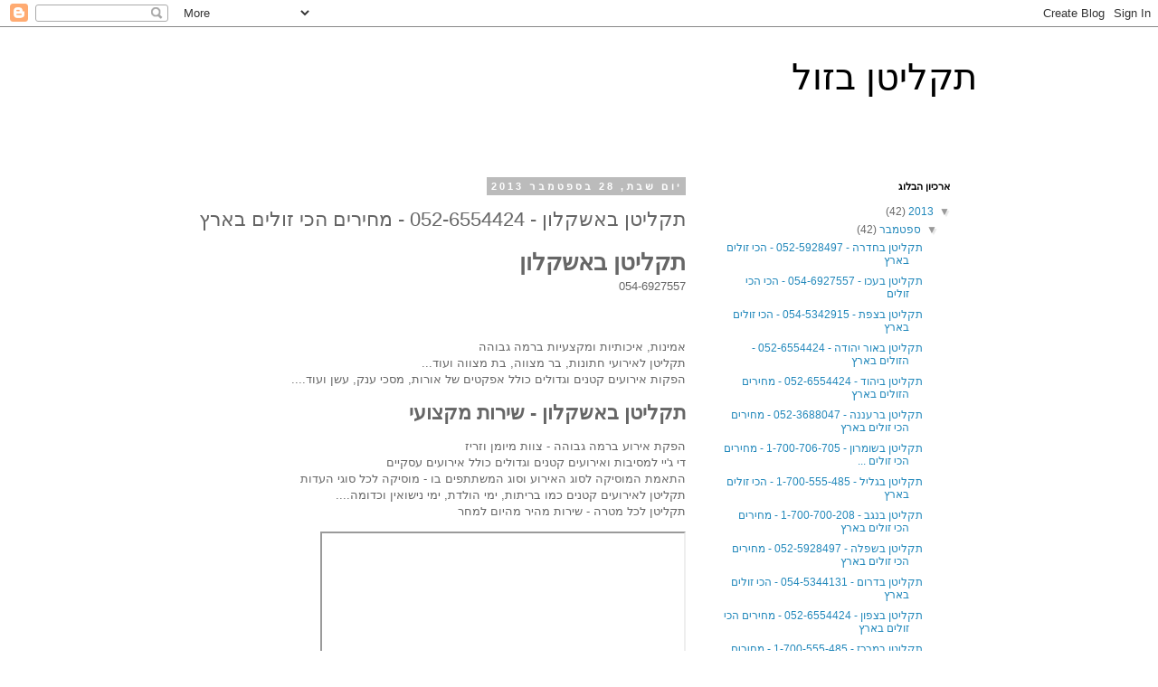

--- FILE ---
content_type: text/html; charset=UTF-8
request_url: https://taklitannim.blogspot.com/2013/09/052-6554424.html
body_size: 12349
content:
<!DOCTYPE html>
<html class='v2' dir='rtl' lang='he'>
<head>
<link href='https://www.blogger.com/static/v1/widgets/2370241452-css_bundle_v2_rtl.css' rel='stylesheet' type='text/css'/>
<meta content='width=1100' name='viewport'/>
<meta content='text/html; charset=UTF-8' http-equiv='Content-Type'/>
<meta content='blogger' name='generator'/>
<link href='https://taklitannim.blogspot.com/favicon.ico' rel='icon' type='image/x-icon'/>
<link href='http://taklitannim.blogspot.com/2013/09/052-6554424.html' rel='canonical'/>
<link rel="alternate" type="application/atom+xml" title="תקליטן בזול - Atom" href="https://taklitannim.blogspot.com/feeds/posts/default" />
<link rel="alternate" type="application/rss+xml" title="תקליטן בזול - RSS" href="https://taklitannim.blogspot.com/feeds/posts/default?alt=rss" />
<link rel="service.post" type="application/atom+xml" title="תקליטן בזול - Atom" href="https://www.blogger.com/feeds/5117015297994424814/posts/default" />

<link rel="alternate" type="application/atom+xml" title="תקליטן בזול - Atom" href="https://taklitannim.blogspot.com/feeds/1630837460020848237/comments/default" />
<!--Can't find substitution for tag [blog.ieCssRetrofitLinks]-->
<link href='https://i.ytimg.com/vi/3QpGqAIUcpY/hqdefault.jpg' rel='image_src'/>
<meta content='http://taklitannim.blogspot.com/2013/09/052-6554424.html' property='og:url'/>
<meta content='תקליטן באשקלון - 052-6554424 - מחירים הכי זולים בארץ' property='og:title'/>
<meta content='                                            תקליטן באשקלון                                                                                  ...' property='og:description'/>
<meta content='https://lh3.googleusercontent.com/blogger_img_proxy/AEn0k_sooNwvomQQdeRZRh7WeCPAJiAEEHFk8LdErxD0qmevG1epklxVZHtEz_kkE0wPSQLVCIymsIUmHqqPu0LAOZnFL3CiVVb1_pZ9pPJuHWG7eTcIvw=w1200-h630-n-k-no-nu' property='og:image'/>
<title>תקליטן בזול: תקליטן באשקלון - 052-6554424 - מחירים הכי זולים בארץ</title>
<style id='page-skin-1' type='text/css'><!--
/*
-----------------------------------------------
Blogger Template Style
Name:     Simple
Designer: Blogger
URL:      www.blogger.com
----------------------------------------------- */
/* Content
----------------------------------------------- */
body {
font: normal normal 12px 'Trebuchet MS', Trebuchet, Verdana, sans-serif;
color: #666666;
background: #ffffff none repeat scroll top left;
padding: 0 0 0 0;
}
html body .region-inner {
min-width: 0;
max-width: 100%;
width: auto;
}
h2 {
font-size: 22px;
}
a:link {
text-decoration:none;
color: #2288bb;
}
a:visited {
text-decoration:none;
color: #888888;
}
a:hover {
text-decoration:underline;
color: #33aaff;
}
.body-fauxcolumn-outer .fauxcolumn-inner {
background: transparent none repeat scroll top left;
_background-image: none;
}
.body-fauxcolumn-outer .cap-top {
position: absolute;
z-index: 1;
height: 400px;
width: 100%;
}
.body-fauxcolumn-outer .cap-top .cap-left {
width: 100%;
background: transparent none repeat-x scroll top left;
_background-image: none;
}
.content-outer {
-moz-box-shadow: 0 0 0 rgba(0, 0, 0, .15);
-webkit-box-shadow: 0 0 0 rgba(0, 0, 0, .15);
-goog-ms-box-shadow: 0 0 0 #333333;
box-shadow: 0 0 0 rgba(0, 0, 0, .15);
margin-bottom: 1px;
}
.content-inner {
padding: 10px 40px;
}
.content-inner {
background-color: #ffffff;
}
/* Header
----------------------------------------------- */
.header-outer {
background: transparent none repeat-x scroll 0 -400px;
_background-image: none;
}
.Header h1 {
font: normal normal 40px 'Trebuchet MS',Trebuchet,Verdana,sans-serif;
color: #000000;
text-shadow: 0 0 0 rgba(0, 0, 0, .2);
}
.Header h1 a {
color: #000000;
}
.Header .description {
font-size: 18px;
color: #000000;
}
.header-inner .Header .titlewrapper {
padding: 22px 0;
}
.header-inner .Header .descriptionwrapper {
padding: 0 0;
}
/* Tabs
----------------------------------------------- */
.tabs-inner .section:first-child {
border-top: 0 solid #dddddd;
}
.tabs-inner .section:first-child ul {
margin-top: -1px;
border-top: 1px solid #dddddd;
border-left: 1px solid #dddddd;
border-right: 1px solid #dddddd;
}
.tabs-inner .widget ul {
background: transparent none repeat-x scroll 0 -800px;
_background-image: none;
border-bottom: 1px solid #dddddd;
margin-top: 0;
margin-left: -30px;
margin-right: -30px;
}
.tabs-inner .widget li a {
display: inline-block;
padding: .6em 1em;
font: normal normal 12px 'Trebuchet MS', Trebuchet, Verdana, sans-serif;
color: #000000;
border-right: 1px solid #ffffff;
border-left: 1px solid #dddddd;
}
.tabs-inner .widget li:first-child a {
border-right: none;
}
.tabs-inner .widget li.selected a, .tabs-inner .widget li a:hover {
color: #000000;
background-color: #eeeeee;
text-decoration: none;
}
/* Columns
----------------------------------------------- */
.main-outer {
border-top: 0 solid transparent;
}
.fauxcolumn-left-outer .fauxcolumn-inner {
border-right: 1px solid transparent;
}
.fauxcolumn-right-outer .fauxcolumn-inner {
border-left: 1px solid transparent;
}
/* Headings
----------------------------------------------- */
div.widget > h2,
div.widget h2.title {
margin: 0 0 1em 0;
font: normal bold 11px 'Trebuchet MS',Trebuchet,Verdana,sans-serif;
color: #000000;
}
/* Widgets
----------------------------------------------- */
.widget .zippy {
color: #999999;
text-shadow: 2px 2px 1px rgba(0, 0, 0, .1);
}
.widget .popular-posts ul {
list-style: none;
}
/* Posts
----------------------------------------------- */
h2.date-header {
font: normal bold 11px Arial, Tahoma, Helvetica, FreeSans, sans-serif;
}
.date-header span {
background-color: #bbbbbb;
color: #ffffff;
padding: 0.4em;
letter-spacing: 3px;
margin: inherit;
}
.main-inner {
padding-top: 35px;
padding-bottom: 65px;
}
.main-inner .column-center-inner {
padding: 0 0;
}
.main-inner .column-center-inner .section {
margin: 0 1em;
}
.post {
margin: 0 0 45px 0;
}
h3.post-title, .comments h4 {
font: normal normal 22px 'Trebuchet MS',Trebuchet,Verdana,sans-serif;
margin: .75em 0 0;
}
.post-body {
font-size: 110%;
line-height: 1.4;
position: relative;
}
.post-body img, .post-body .tr-caption-container, .Profile img, .Image img,
.BlogList .item-thumbnail img {
padding: 2px;
background: #ffffff;
border: 1px solid #eeeeee;
-moz-box-shadow: 1px 1px 5px rgba(0, 0, 0, .1);
-webkit-box-shadow: 1px 1px 5px rgba(0, 0, 0, .1);
box-shadow: 1px 1px 5px rgba(0, 0, 0, .1);
}
.post-body img, .post-body .tr-caption-container {
padding: 5px;
}
.post-body .tr-caption-container {
color: #666666;
}
.post-body .tr-caption-container img {
padding: 0;
background: transparent;
border: none;
-moz-box-shadow: 0 0 0 rgba(0, 0, 0, .1);
-webkit-box-shadow: 0 0 0 rgba(0, 0, 0, .1);
box-shadow: 0 0 0 rgba(0, 0, 0, .1);
}
.post-header {
margin: 0 0 1.5em;
line-height: 1.6;
font-size: 90%;
}
.post-footer {
margin: 20px -2px 0;
padding: 5px 10px;
color: #666666;
background-color: #eeeeee;
border-bottom: 1px solid #eeeeee;
line-height: 1.6;
font-size: 90%;
}
#comments .comment-author {
padding-top: 1.5em;
border-top: 1px solid transparent;
background-position: 0 1.5em;
}
#comments .comment-author:first-child {
padding-top: 0;
border-top: none;
}
.avatar-image-container {
margin: .2em 0 0;
}
#comments .avatar-image-container img {
border: 1px solid #eeeeee;
}
/* Comments
----------------------------------------------- */
.comments .comments-content .icon.blog-author {
background-repeat: no-repeat;
background-image: url([data-uri]);
}
.comments .comments-content .loadmore a {
border-top: 1px solid #999999;
border-bottom: 1px solid #999999;
}
.comments .comment-thread.inline-thread {
background-color: #eeeeee;
}
.comments .continue {
border-top: 2px solid #999999;
}
/* Accents
---------------------------------------------- */
.section-columns td.columns-cell {
border-right: 1px solid transparent;
}
.blog-pager {
background: transparent url(//www.blogblog.com/1kt/simple/paging_dot.png) repeat-x scroll top center;
}
.blog-pager-older-link, .home-link,
.blog-pager-newer-link {
background-color: #ffffff;
padding: 5px;
}
.footer-outer {
border-top: 1px dashed #bbbbbb;
}
/* Mobile
----------------------------------------------- */
body.mobile  {
background-size: auto;
}
.mobile .body-fauxcolumn-outer {
background: transparent none repeat scroll top left;
}
.mobile .body-fauxcolumn-outer .cap-top {
background-size: 100% auto;
}
.mobile .content-outer {
-webkit-box-shadow: 0 0 3px rgba(0, 0, 0, .15);
box-shadow: 0 0 3px rgba(0, 0, 0, .15);
}
.mobile .tabs-inner .widget ul {
margin-left: 0;
margin-right: 0;
}
.mobile .post {
margin: 0;
}
.mobile .main-inner .column-center-inner .section {
margin: 0;
}
.mobile .date-header span {
padding: 0.1em 10px;
margin: 0 -10px;
}
.mobile h3.post-title {
margin: 0;
}
.mobile .blog-pager {
background: transparent none no-repeat scroll top center;
}
.mobile .footer-outer {
border-top: none;
}
.mobile .main-inner, .mobile .footer-inner {
background-color: #ffffff;
}
.mobile-index-contents {
color: #666666;
}
.mobile-link-button {
background-color: #2288bb;
}
.mobile-link-button a:link, .mobile-link-button a:visited {
color: #ffffff;
}
.mobile .tabs-inner .section:first-child {
border-top: none;
}
.mobile .tabs-inner .PageList .widget-content {
background-color: #eeeeee;
color: #000000;
border-top: 1px solid #dddddd;
border-bottom: 1px solid #dddddd;
}
.mobile .tabs-inner .PageList .widget-content .pagelist-arrow {
border-right: 1px solid #dddddd;
}

--></style>
<style id='template-skin-1' type='text/css'><!--
body {
min-width: 960px;
}
.content-outer, .content-fauxcolumn-outer, .region-inner {
min-width: 960px;
max-width: 960px;
_width: 960px;
}
.main-inner .columns {
padding-left: 0px;
padding-right: 310px;
}
.main-inner .fauxcolumn-center-outer {
left: 0px;
right: 310px;
/* IE6 does not respect left and right together */
_width: expression(this.parentNode.offsetWidth -
parseInt("0px") -
parseInt("310px") + 'px');
}
.main-inner .fauxcolumn-left-outer {
width: 0px;
}
.main-inner .fauxcolumn-right-outer {
width: 310px;
}
.main-inner .column-left-outer {
width: 0px;
right: 100%;
margin-left: -0px;
}
.main-inner .column-right-outer {
width: 310px;
margin-right: -310px;
}
#layout {
min-width: 0;
}
#layout .content-outer {
min-width: 0;
width: 800px;
}
#layout .region-inner {
min-width: 0;
width: auto;
}
body#layout div.add_widget {
padding: 8px;
}
body#layout div.add_widget a {
margin-left: 32px;
}
--></style>
<link href='https://www.blogger.com/dyn-css/authorization.css?targetBlogID=5117015297994424814&amp;zx=757f26b6-35e7-4489-92d1-d3f5c0b76517' media='none' onload='if(media!=&#39;all&#39;)media=&#39;all&#39;' rel='stylesheet'/><noscript><link href='https://www.blogger.com/dyn-css/authorization.css?targetBlogID=5117015297994424814&amp;zx=757f26b6-35e7-4489-92d1-d3f5c0b76517' rel='stylesheet'/></noscript>
<meta name='google-adsense-platform-account' content='ca-host-pub-1556223355139109'/>
<meta name='google-adsense-platform-domain' content='blogspot.com'/>

</head>
<body class='loading variant-simplysimple'>
<div class='navbar section' id='navbar' name='סרגל ניווט'><div class='widget Navbar' data-version='1' id='Navbar1'><script type="text/javascript">
    function setAttributeOnload(object, attribute, val) {
      if(window.addEventListener) {
        window.addEventListener('load',
          function(){ object[attribute] = val; }, false);
      } else {
        window.attachEvent('onload', function(){ object[attribute] = val; });
      }
    }
  </script>
<div id="navbar-iframe-container"></div>
<script type="text/javascript" src="https://apis.google.com/js/platform.js"></script>
<script type="text/javascript">
      gapi.load("gapi.iframes:gapi.iframes.style.bubble", function() {
        if (gapi.iframes && gapi.iframes.getContext) {
          gapi.iframes.getContext().openChild({
              url: 'https://www.blogger.com/navbar/5117015297994424814?po\x3d1630837460020848237\x26origin\x3dhttps://taklitannim.blogspot.com',
              where: document.getElementById("navbar-iframe-container"),
              id: "navbar-iframe"
          });
        }
      });
    </script><script type="text/javascript">
(function() {
var script = document.createElement('script');
script.type = 'text/javascript';
script.src = '//pagead2.googlesyndication.com/pagead/js/google_top_exp.js';
var head = document.getElementsByTagName('head')[0];
if (head) {
head.appendChild(script);
}})();
</script>
</div></div>
<div class='body-fauxcolumns'>
<div class='fauxcolumn-outer body-fauxcolumn-outer'>
<div class='cap-top'>
<div class='cap-left'></div>
<div class='cap-right'></div>
</div>
<div class='fauxborder-left'>
<div class='fauxborder-right'></div>
<div class='fauxcolumn-inner'>
</div>
</div>
<div class='cap-bottom'>
<div class='cap-left'></div>
<div class='cap-right'></div>
</div>
</div>
</div>
<div class='content'>
<div class='content-fauxcolumns'>
<div class='fauxcolumn-outer content-fauxcolumn-outer'>
<div class='cap-top'>
<div class='cap-left'></div>
<div class='cap-right'></div>
</div>
<div class='fauxborder-left'>
<div class='fauxborder-right'></div>
<div class='fauxcolumn-inner'>
</div>
</div>
<div class='cap-bottom'>
<div class='cap-left'></div>
<div class='cap-right'></div>
</div>
</div>
</div>
<div class='content-outer'>
<div class='content-cap-top cap-top'>
<div class='cap-left'></div>
<div class='cap-right'></div>
</div>
<div class='fauxborder-left content-fauxborder-left'>
<div class='fauxborder-right content-fauxborder-right'></div>
<div class='content-inner'>
<header>
<div class='header-outer'>
<div class='header-cap-top cap-top'>
<div class='cap-left'></div>
<div class='cap-right'></div>
</div>
<div class='fauxborder-left header-fauxborder-left'>
<div class='fauxborder-right header-fauxborder-right'></div>
<div class='region-inner header-inner'>
<div class='header section' id='header' name='כותרת'><div class='widget Header' data-version='1' id='Header1'>
<div id='header-inner'>
<div class='titlewrapper'>
<h1 class='title'>
<a href='https://taklitannim.blogspot.com/'>
תקליטן בזול
</a>
</h1>
</div>
<div class='descriptionwrapper'>
<p class='description'><span>
</span></p>
</div>
</div>
</div></div>
</div>
</div>
<div class='header-cap-bottom cap-bottom'>
<div class='cap-left'></div>
<div class='cap-right'></div>
</div>
</div>
</header>
<div class='tabs-outer'>
<div class='tabs-cap-top cap-top'>
<div class='cap-left'></div>
<div class='cap-right'></div>
</div>
<div class='fauxborder-left tabs-fauxborder-left'>
<div class='fauxborder-right tabs-fauxborder-right'></div>
<div class='region-inner tabs-inner'>
<div class='tabs no-items section' id='crosscol' name='לרוחב העמודות'></div>
<div class='tabs no-items section' id='crosscol-overflow' name='Cross-Column 2'></div>
</div>
</div>
<div class='tabs-cap-bottom cap-bottom'>
<div class='cap-left'></div>
<div class='cap-right'></div>
</div>
</div>
<div class='main-outer'>
<div class='main-cap-top cap-top'>
<div class='cap-left'></div>
<div class='cap-right'></div>
</div>
<div class='fauxborder-left main-fauxborder-left'>
<div class='fauxborder-right main-fauxborder-right'></div>
<div class='region-inner main-inner'>
<div class='columns fauxcolumns'>
<div class='fauxcolumn-outer fauxcolumn-center-outer'>
<div class='cap-top'>
<div class='cap-left'></div>
<div class='cap-right'></div>
</div>
<div class='fauxborder-left'>
<div class='fauxborder-right'></div>
<div class='fauxcolumn-inner'>
</div>
</div>
<div class='cap-bottom'>
<div class='cap-left'></div>
<div class='cap-right'></div>
</div>
</div>
<div class='fauxcolumn-outer fauxcolumn-left-outer'>
<div class='cap-top'>
<div class='cap-left'></div>
<div class='cap-right'></div>
</div>
<div class='fauxborder-left'>
<div class='fauxborder-right'></div>
<div class='fauxcolumn-inner'>
</div>
</div>
<div class='cap-bottom'>
<div class='cap-left'></div>
<div class='cap-right'></div>
</div>
</div>
<div class='fauxcolumn-outer fauxcolumn-right-outer'>
<div class='cap-top'>
<div class='cap-left'></div>
<div class='cap-right'></div>
</div>
<div class='fauxborder-left'>
<div class='fauxborder-right'></div>
<div class='fauxcolumn-inner'>
</div>
</div>
<div class='cap-bottom'>
<div class='cap-left'></div>
<div class='cap-right'></div>
</div>
</div>
<!-- corrects IE6 width calculation -->
<div class='columns-inner'>
<div class='column-center-outer'>
<div class='column-center-inner'>
<div class='main section' id='main' name='ראשי'><div class='widget Blog' data-version='1' id='Blog1'>
<div class='blog-posts hfeed'>

          <div class="date-outer">
        
<h2 class='date-header'><span>יום שבת, 28 בספטמבר 2013</span></h2>

          <div class="date-posts">
        
<div class='post-outer'>
<div class='post hentry uncustomized-post-template' itemprop='blogPost' itemscope='itemscope' itemtype='http://schema.org/BlogPosting'>
<meta content='https://i.ytimg.com/vi/3QpGqAIUcpY/hqdefault.jpg' itemprop='image_url'/>
<meta content='5117015297994424814' itemprop='blogId'/>
<meta content='1630837460020848237' itemprop='postId'/>
<a name='1630837460020848237'></a>
<h3 class='post-title entry-title' itemprop='name'>
תקליטן באשקלון - 052-6554424 - מחירים הכי זולים בארץ
</h3>
<div class='post-header'>
<div class='post-header-line-1'></div>
</div>
<div class='post-body entry-content' id='post-body-1630837460020848237' itemprop='description articleBody'>






 <!--css include-->
 
 <link rel="stylesheet" href="//dj.zol4u.info/style-test.css" type="text/css">
 <!--end css include-->
 <!--scripts include-->
 <script type="text/javascript" src="//dj.zol4u.info/js/jquery-latest.min.js"></script>
 <script type="text/javascript" src="//dj.zol4u.info/js/general.js"></script>

    </head>

    <div id="wrap">
        <div id="header3">

<h1>
 תקליטן באשקלון
</h1>
        
        
            <div id="boxes">
            </div>
            <div class="clear"></div>
            <div id="road">
                <div id="phone-num">054-6927557</div>
            </div>
        </div>
        <div id="content3">
   <br/>
 <br/>

<p class='ime'>אמינות, איכותיות ומקצעיות ברמה גבוהה <br />תקליטן לאירועי חתונות, בר מצווה, בת מצווה ועוד... <br />הפקות אירועים קטנים וגדולים כולל אפקטים של אורות, מסכי ענק, עשן ועוד.... <br /></p><h2>תקליטן באשקלון - שירות מקצועי</h2><p class='ime' >הפקת אירוע ברמה גבוהה - צוות מיומן וזריז <br />די ג'יי למסיבות ואירועים קטנים וגדולים כולל אירועים עסקיים <br />התאמת המוסיקה לסוג האירוע וסוג המשתתפים בו - מוסיקה לכל סוגי העדות <br />תקליטן לאירועים קטנים כמו בריתות, ימי הולדת, ימי נישואין וכדומה.... <br />תקליטן לכל מטרה - שירות מהיר מהיום למחר <br /></p>

<div style="display:none;">
תקליטן לאירועי חתונות, בר מצווה, בת מצווה ועוד...  תקליטן באשקלוןתקליטן לכל מטרה - שירות מהיר מהיום למחר  תקליטן באשקלון תקליטן באשקלון - הפקות אירועים קטנים וגדולים כולל אפקטים של אורות, מסכי ענק, עשן ועוד.... <br />הפקת אירוע ברמה גבוהה - צוות מיומן וזריז  תקליטן באשקלוןהתאמת המוסיקה לסוג האירוע וסוג המשתתפים בו - מוסיקה לכל סוגי העדות  תקליטן באשקלוןאמינות, איכותיות ומקצעיות ברמה גבוהה  תקליטן באשקלוןדי ג'יי למסיבות ואירועים קטנים וגדולים כולל אירועים עסקיים  תקליטן באשקלוןתקליטן לאירועים קטנים כמו בריתות, ימי הולדת, ימי נישואין וכדומה....  תקליטן באשקלון
</div>   



            
            <div id="video">
                <iframe title=" תקליטן באשקלון" width="400" height="260" src="//www.youtube.com/embed/3QpGqAIUcpY?feature=player_detailpage"></iframe>
            </div> 
            
            
 <div style="DIRECTION: rtl; font-weight:bold; display: none;">
 תקליטן באשקלון 

<u><b><font size="3">תגיות</font></b></u>
<br/>
<br/>
תקליטן  - <br/>תקליטנים  - <br/>תקליטן לחתונה  - <br/>תקליטן לברית - <br/>תקליטן לבת מצווה - <br/>תקליטן לבר מצווה - <br/>די ג'יי - <br/>מתקלט לאירוע - <br/>תקליטן בר מצווה - <br/>די ג יי - <br/>תקליטנים לבת מצווה - <br/>תקליטן לאירועים - <br/>תקליטנים לבר מצווה - <br/>די ג י - <br/>תקליטן דתי - <br/>תקליטן לאירוע - <br/>תקליטן ליום הולדת - <br/>דיג יי - <br/>די גיי - <br/>תקליטן חתונה - <br/>תקליטן לחתונות - <br/>תקליטן למסיבה - <br/>בר מצווה - <br/>תקליטן לחינה - <br/>תקליטנים לאירועים - <br/>תקליטן למסיבות - <br/>די ג יי לבת מצווה - <br/>תקליטנים לחתונה - <br/>תקליטנים לחתונות - <br/>תקליטן חרדי - <br/>דיג י - <br/>די ג יי לחתונה - <br/>תקליטנים לימי הולדת - <br/>תקליטן לימי הולדת - <br/>תקליטן חתונות - <br/>די גי - <br/>תקליטן דתי לבר מצווה - <br/>תקליטנים דתיים - <br/>תקליטנים מומלצים - <br/>דיגי - <br/>דיג יי לחתונה - <br/>דיגיי - <br/>dj לחתונה - <br/>תקליטן אירועים - <br/>די גי לחתונה - <br/>דיי ג יי - <br/>dj - <br/>מחיר תקליטן - <br/>תקליטן לארועים - <br/>די ג יי למסיבות - <br/>די גיי לחתונה - <br/>שירותי מוסיקה - <br/>תקליטנים לאירוע - <br/>תקליטן לבר מצוה - <br/>מוזיקה לחתונות - <br/>דיג י לחתונה - <br/>dj לאירועים - <br/>dj לחתונות - <br/>די ג יי לאירועים - <br/>תקליטנים לארועים - <br/>dj לבר מצווה - <br/>מוסיקה לבר מצווה - <br/>אירועים בר מצווה - <br/>די ג יי לחתונות - <br/>דיג י לאירועים - <br/>די ג י לחתונה - <br/>דיג יי לחתונות - <br/>dj למסיבות - <br/>תקליטן לחתונה מחירים - <br/>שרותי מוסיקה - <br/>dj חתונות - <br/>מוזיקה לאירוע - <br/>דיג יים - <br/>תקליטן דתי לחתונה - <br/>מחיר תקליטן לחתונה - <br/>מתקלט לאירועים - <br/>תקליטן מקצועי - <br/>תקליטן בזול - <br/>תקליטן לחתונה בזול - <br/>תקליטן בר מצווה בזול - <br/>תקליטן במחירים זולים - <br/>DJ בזול - <br/>די ג'יי בזול - <br/>די גי בזול - <br/>DJ במחירים זולים - <br/>תקליטן לאירוע גדול - <br/>די גיי מקצועי - <br/>DJ מקצועי - <br/>תקליטן לאירוע קטן - <br/>DJ לברית מילה - <br/>די ג'יי לברית מילה - <br/>תקליטן לברית מילה - <br/>תקליטן למסיבת סיום - <br/>DJ למסיבת סיום - <br/>תקליטן לחנוכה - <br/>DJ לחנוכה - <br/>תקליטן לפורים - <br/></div>

 

                 
 <form  id="formDesign" target="_blank" action="http://sites.rabanim.info/send-other.asp" accept-charset="UNKNOWN" enctype="application/x-www-form-urlencoded" method="get">
 <label>שם מלא: <input type="text" name="name" /></label>
 <label>טלפון: <input type="text" name="tele" /></label>
 <label>עיר: 
 
 
 
 
<select id="Select1"  name="state" class="input" style="font-size:14px; margin-top:25px; font-family:Arial;">
<option value=""  selected="selected" >----בחר אזור---
</option>
<option value='אבן יהודה' >אבן יהודה</option><option value='אופקים' >אופקים</option><option value='אור יהודה' >אור יהודה</option><option value='אור עקיבא' >אור עקיבא</option><option value='אזור' >אזור</option><option value='אילת' >אילת</option><option value='אלעד' >אלעד</option><option value='אלפי מנשה' >אלפי מנשה</option><option value='אלקנה' >אלקנה</option><option value='אפרת' >אפרת</option><option value='אריאל' >אריאל</option><option value='אשדוד' >אשדוד</option><option value='אשקלון' >אשקלון</option><option value='באר יעקב' >באר יעקב</option><option value='באר שבע' >באר שבע</option><option value='בית אל' >בית אל</option><option value='בית דגן' >בית דגן</option><option value='בית שאן' >בית שאן</option><option value='בית שמש' >בית שמש</option><option value='ביתר עילית' >ביתר עילית</option><option value='בני ברק' >בני ברק</option><option value='בנימינה' >בנימינה</option><option value='בת ים' >בת ים</option><option value='גבעת זאב' >גבעת זאב</option><option value='גבעת שמואל' >גבעת שמואל</option><option value='גבעתיים' >גבעתיים</option><option value='גדרה' >גדרה</option><option value='גן יבנה' >גן יבנה</option><option value='גני תקווה' >גני תקווה</option><option value='דימונה' >דימונה</option><option value='הוד השרון' >הוד השרון</option><option value='הרצליה' >הרצליה</option><option value='זכרון יעקב' >זכרון יעקב</option><option value='חדרה' >חדרה</option><option value='חולון' >חולון</option><option value='חיפה' >חיפה</option><option value='חצור הגלילית' >חצור הגלילית</option><option value='טבריה' >טבריה</option><option value='טייבה' >טייבה</option><option value='טירת כרמל' >טירת כרמל</option><option value='יבנאל' >יבנאל</option><option value='יבנה' >יבנה</option><option value='יהוד' >יהוד</option><option value='ירוחם' >ירוחם</option><option value='ירושלים' >ירושלים</option><option value='כוכב יאיר' >כוכב יאיר</option><option value='כנרת' >כנרת</option><option value='כפר יונה' >כפר יונה</option><option value='כפר סבא' >כפר סבא</option><option value='כפר קאסם' >כפר קאסם</option><option value='כפר שמריהו' >כפר שמריהו</option><option value='כרמיאל' >כרמיאל</option><option value='להבים' >להבים</option><option value='לוד' >לוד</option><option value='מבשרת ציון' >מבשרת ציון</option><option value='מגדל העמק' >מגדל העמק</option><option value='מודיעין' >מודיעין</option><option value='מודיעין עילית' >מודיעין עילית</option><option value='מזכרת בתיה' >מזכרת בתיה</option><option value='מטולה' >מטולה</option><option value='מכבים-רעות' >מכבים-רעות</option><option value='מעלה אדומים' >מעלה אדומים</option><option value='מעלה אפרים' >מעלה אפרים</option><option value='מצפה רמון' >מצפה רמון</option><option value='נהריה' >נהריה</option><option value='נס ציונה' >נס ציונה</option><option value='נצרת' >נצרת</option><option value='נתיבות' >נתיבות</option><option value='נתניה' >נתניה</option><option value='סביון' >סביון</option><option value='סחנין' >סחנין</option><option value='עכו' >עכו</option><option value='עמנואל' >עמנואל</option><option value='עפולה' >עפולה</option><option value='ערד' >ערד</option><option value='עתלית' >עתלית</option><option value='פרדס חנה' >פרדס חנה</option><option value='פרדסיה' >פרדסיה</option><option value='פתח תקווה' >פתח תקווה</option><option value='צפת' >צפת</option><option value='קדימה' >קדימה</option><option value='קצרין' >קצרין</option><option value='קריית אונו' >קריית אונו</option><option value='קריית ארבע' >קריית ארבע</option><option value='קריית אתא' >קריית אתא</option><option value='קריית ביאליק' >קריית ביאליק</option><option value='קריית גת' >קריית גת</option><option value='קריית מוצקין' >קריית מוצקין</option><option value='קריית מלאכי' >קריית מלאכי</option><option value='קריית עקרון' >קריית עקרון</option><option value='קריית שמונה' >קריית שמונה</option><option value='קרני שומרון' >קרני שומרון</option><option value='ראש העין' >ראש העין</option><option value='ראש פינה' >ראש פינה</option><option value='ראשון לציון' >ראשון לציון</option><option value='רהט' >רהט</option><option value='רחובות' >רחובות</option><option value='רכסים' >רכסים</option><option value='רמלה' >רמלה</option><option value='רמת גן' >רמת גן</option><option value='רמת השרון' >רמת השרון</option><option value='רעננה' >רעננה</option><option value='שדרות' >שדרות</option><option value='שוהם' >שוהם</option><option value='שפרעם' >שפרעם</option><option value='תל אביב' >תל אביב</option><option value='תל מונד' >תל מונד</option><option value='צפון תל אביב' >צפון תל אביב</option><option value='רמת אביב' >רמת אביב</option><option value='ראש הנקרה' >ראש הנקרה</option><option value='קדומים' >קדומים</option><option value='מרכז' >מרכז</option><option value='צפון' >צפון</option><option value='שומרון' >שומרון</option><option value='שפלה' >שפלה</option><option value='דרום' >דרום</option><option value='נגב' >נגב</option><option value='איזור השרון' >איזור השרון</option><option value='גליל' >גליל</option><option value='רמת הגולן' >רמת הגולן</option><option value='יפו' >יפו</option><option value='בת-ים' >בת-ים</option><option value='ת א' >ת א</option><option value='ר ג' >ר ג</option><option value='תל-אביב' >תל-אביב</option><option value='ראשל צ' >ראשל צ</option><option value='פתח תקוה' >פתח תקוה</option><option value='פ ת' >פ ת</option><option value='קריות' >קריות</option><option value='קייסריה' >קייסריה</option><option value='גוש עציון' >גוש עציון</option><option value='מישור החוף' >מישור החוף</option><option value='איזור המרכז' >איזור המרכז</option><option value='גוש דן' >גוש דן</option><option value='ב ש' >ב ש</option><option value='רמה ש' >רמה ש</option><option value='לילה' >לילה</option><option value='24 שעות' >24 שעות</option><option value='זול' >זול</option><option value='הנחה' >הנחה</option><option value='גליל עליון' >גליל עליון</option><option value='גליל תחתון' >גליל תחתון</option><option value='אצבע הגליל' >אצבע הגליל</option>
</select>

</label>

<input type="submit" value="שלח" />
<input  type="hidden" name="sug" value="37"/>
<input type="hidden" name="resite" value=""/>


   </form>
  </div>
    </div>



<div style='clear: both;'></div>
</div>
<div class='post-footer'>
<div class='post-footer-line post-footer-line-1'>
<span class='post-author vcard'>
פורסם על ידי
<span class='fn' itemprop='author' itemscope='itemscope' itemtype='http://schema.org/Person'>
<meta content='https://www.blogger.com/profile/08527043245733982456' itemprop='url'/>
<a class='g-profile' href='https://www.blogger.com/profile/08527043245733982456' rel='author' title='author profile'>
<span itemprop='name'>avi</span>
</a>
</span>
</span>
<span class='post-timestamp'>
ב-
<meta content='http://taklitannim.blogspot.com/2013/09/052-6554424.html' itemprop='url'/>
<a class='timestamp-link' href='https://taklitannim.blogspot.com/2013/09/052-6554424.html' rel='bookmark' title='permanent link'><abbr class='published' itemprop='datePublished' title='2013-09-28T23:33:00-07:00'>23:33</abbr></a>
</span>
<span class='post-comment-link'>
</span>
<span class='post-icons'>
<span class='item-control blog-admin pid-1509469333'>
<a href='https://www.blogger.com/post-edit.g?blogID=5117015297994424814&postID=1630837460020848237&from=pencil' title='ערוך פרסום'>
<img alt='' class='icon-action' height='18' src='https://resources.blogblog.com/img/icon18_edit_allbkg.gif' width='18'/>
</a>
</span>
</span>
<div class='post-share-buttons goog-inline-block'>
<a class='goog-inline-block share-button sb-email' href='https://www.blogger.com/share-post.g?blogID=5117015297994424814&postID=1630837460020848237&target=email' target='_blank' title='שלח באימייל'><span class='share-button-link-text'>שלח באימייל</span></a><a class='goog-inline-block share-button sb-blog' href='https://www.blogger.com/share-post.g?blogID=5117015297994424814&postID=1630837460020848237&target=blog' onclick='window.open(this.href, "_blank", "height=270,width=475"); return false;' target='_blank' title='BlogThis!'><span class='share-button-link-text'>BlogThis!</span></a><a class='goog-inline-block share-button sb-twitter' href='https://www.blogger.com/share-post.g?blogID=5117015297994424814&postID=1630837460020848237&target=twitter' target='_blank' title='‏שיתוף ב-X'><span class='share-button-link-text'>&#8207;שיתוף ב-X</span></a><a class='goog-inline-block share-button sb-facebook' href='https://www.blogger.com/share-post.g?blogID=5117015297994424814&postID=1630837460020848237&target=facebook' onclick='window.open(this.href, "_blank", "height=430,width=640"); return false;' target='_blank' title='שתף אל פייסבוק'><span class='share-button-link-text'>שתף אל פייסבוק</span></a><a class='goog-inline-block share-button sb-pinterest' href='https://www.blogger.com/share-post.g?blogID=5117015297994424814&postID=1630837460020848237&target=pinterest' target='_blank' title='‏שתף ל-Pinterest'><span class='share-button-link-text'>&#8207;שתף ל-Pinterest</span></a>
</div>
</div>
<div class='post-footer-line post-footer-line-2'>
<span class='post-labels'>
</span>
</div>
<div class='post-footer-line post-footer-line-3'>
<span class='post-location'>
</span>
</div>
</div>
</div>
<div class='comments' id='comments'>
<a name='comments'></a>
<h4>אין תגובות:</h4>
<div id='Blog1_comments-block-wrapper'>
<dl class='avatar-comment-indent' id='comments-block'>
</dl>
</div>
<p class='comment-footer'>
<div class='comment-form'>
<a name='comment-form'></a>
<h4 id='comment-post-message'>הוסף רשומת תגובה</h4>
<p>
</p>
<a href='https://www.blogger.com/comment/frame/5117015297994424814?po=1630837460020848237&hl=he&saa=85391&origin=https://taklitannim.blogspot.com' id='comment-editor-src'></a>
<iframe allowtransparency='true' class='blogger-iframe-colorize blogger-comment-from-post' frameborder='0' height='410px' id='comment-editor' name='comment-editor' src='' width='100%'></iframe>
<script src='https://www.blogger.com/static/v1/jsbin/2830521187-comment_from_post_iframe.js' type='text/javascript'></script>
<script type='text/javascript'>
      BLOG_CMT_createIframe('https://www.blogger.com/rpc_relay.html');
    </script>
</div>
</p>
</div>
</div>

        </div></div>
      
</div>
<div class='blog-pager' id='blog-pager'>
<span id='blog-pager-newer-link'>
<a class='blog-pager-newer-link' href='https://taklitannim.blogspot.com/2013/09/052-5928497.html' id='Blog1_blog-pager-newer-link' title='רשומה חדשה יותר'>רשומה חדשה יותר</a>
</span>
<span id='blog-pager-older-link'>
<a class='blog-pager-older-link' href='https://taklitannim.blogspot.com/2013/09/052-3688047.html' id='Blog1_blog-pager-older-link' title='רשומה ישנה יותר'>רשומה ישנה יותר</a>
</span>
<a class='home-link' href='https://taklitannim.blogspot.com/'>דף הבית</a>
</div>
<div class='clear'></div>
<div class='post-feeds'>
<div class='feed-links'>
הירשם ל-
<a class='feed-link' href='https://taklitannim.blogspot.com/feeds/1630837460020848237/comments/default' target='_blank' type='application/atom+xml'>תגובות לפרסום (Atom)</a>
</div>
</div>
</div></div>
</div>
</div>
<div class='column-left-outer'>
<div class='column-left-inner'>
<aside>
</aside>
</div>
</div>
<div class='column-right-outer'>
<div class='column-right-inner'>
<aside>
<div class='sidebar section' id='sidebar-right-1'><div class='widget BlogArchive' data-version='1' id='BlogArchive1'>
<h2>ארכיון הבלוג</h2>
<div class='widget-content'>
<div id='ArchiveList'>
<div id='BlogArchive1_ArchiveList'>
<ul class='hierarchy'>
<li class='archivedate expanded'>
<a class='toggle' href='javascript:void(0)'>
<span class='zippy toggle-open'>

        &#9660;&#160;
      
</span>
</a>
<a class='post-count-link' href='https://taklitannim.blogspot.com/2013/'>
2013
</a>
<span class='post-count' dir='ltr'>(42)</span>
<ul class='hierarchy'>
<li class='archivedate expanded'>
<a class='toggle' href='javascript:void(0)'>
<span class='zippy toggle-open'>

        &#9660;&#160;
      
</span>
</a>
<a class='post-count-link' href='https://taklitannim.blogspot.com/2013/09/'>
ספטמבר
</a>
<span class='post-count' dir='ltr'>(42)</span>
<ul class='posts'>
<li><a href='https://taklitannim.blogspot.com/2013/09/052-5928497_7274.html'>תקליטן בחדרה - 052-5928497 - הכי זולים בארץ</a></li>
<li><a href='https://taklitannim.blogspot.com/2013/09/054-6927557_29.html'>תקליטן בעכו - 054-6927557 - הכי הכי זולים</a></li>
<li><a href='https://taklitannim.blogspot.com/2013/09/054-5342915_9665.html'>תקליטן בצפת - 054-5342915 - הכי זולים בארץ</a></li>
<li><a href='https://taklitannim.blogspot.com/2013/09/052-6554424_529.html'>תקליטן באור יהודה - 052-6554424 - הזולים בארץ</a></li>
<li><a href='https://taklitannim.blogspot.com/2013/09/052-6554424_9795.html'>תקליטן ביהוד - 052-6554424 - מחירים הזולים בארץ</a></li>
<li><a href='https://taklitannim.blogspot.com/2013/09/052-3688047_4021.html'>תקליטן ברעננה - 052-3688047 - מחירים הכי זולים בארץ</a></li>
<li><a href='https://taklitannim.blogspot.com/2013/09/1-700-706-705_2121.html'>תקליטן בשומרון - 1-700-706-705 - מחירים הכי זולים ...</a></li>
<li><a href='https://taklitannim.blogspot.com/2013/09/1-700-555-485_9656.html'>תקליטן בגליל - 1-700-555-485 - הכי זולים בארץ</a></li>
<li><a href='https://taklitannim.blogspot.com/2013/09/1-700-700-208_5721.html'>תקליטן בנגב - 1-700-700-208 - מחירים הכי זולים בארץ</a></li>
<li><a href='https://taklitannim.blogspot.com/2013/09/052-5928497_7401.html'>תקליטן בשפלה - 052-5928497 - מחירים הכי זולים בארץ</a></li>
<li><a href='https://taklitannim.blogspot.com/2013/09/054-5344131_29.html'>תקליטן בדרום - 054-5344131 - הכי זולים בארץ</a></li>
<li><a href='https://taklitannim.blogspot.com/2013/09/052-6554424_7214.html'>תקליטן בצפון - 052-6554424 - מחירים הכי זולים בארץ</a></li>
<li><a href='https://taklitannim.blogspot.com/2013/09/1-700-555-485_6887.html'>תקליטן במרכז - 1-700-555-485 - מחירים הכי זולים בארץ</a></li>
<li><a href='https://taklitannim.blogspot.com/2013/09/054-5342915_29.html'>תקליטן בהוד השרון - 054-5342915 - הכי זולים בארץ</a></li>
<li><a href='https://taklitannim.blogspot.com/2013/09/1-700-700-208_29.html'>תקליטן בגבעתיים - 1-700-700-208 - מחירים הכי זולים...</a></li>
<li><a href='https://taklitannim.blogspot.com/2013/09/1-700-555-485_29.html'>תקליטן ברמת גן - 1-700-555-485 - הכי זולים בארץ</a></li>
<li><a href='https://taklitannim.blogspot.com/2013/09/1-700-706-705_29.html'>תקליטן בנס ציונה - 1-700-706-705 - הכי הכי זולים</a></li>
<li><a href='https://taklitannim.blogspot.com/2013/09/052-6554424_29.html'>תקליטן בכפר סבא - 052-6554424 - הכי זולים בארץ</a></li>
<li><a href='https://taklitannim.blogspot.com/2013/09/052-5928497_3627.html'>תקליטן ביפו - 052-5928497 - מחירים הכי זולים בארץ</a></li>
<li><a href='https://taklitannim.blogspot.com/2013/09/054-6927557.html'>תקליטן בבת ים - 054-6927557 - מחירים הכי זולים בארץ</a></li>
<li><a href='https://taklitannim.blogspot.com/2013/09/052-5928497_29.html'>תקליטן ביבנה - 052-5928497 - מחירים הכי זולים בארץ</a></li>
<li><a href='https://taklitannim.blogspot.com/2013/09/052-3688047_29.html'>תקליטן בגדרה - 052-3688047 - מחירים הכי זולים בארץ</a></li>
<li><a href='https://taklitannim.blogspot.com/2013/09/1-700-706-705_28.html'>תקליטן ברחובות - 1-700-706-705 - מחירים הכי זולים ...</a></li>
<li><a href='https://taklitannim.blogspot.com/2013/09/1-700-555-485_28.html'>תקליטן במודיעין - 1-700-555-485 - מחירים הכי הכי ז...</a></li>
<li><a href='https://taklitannim.blogspot.com/2013/09/1-700-700-208_9814.html'>תקליטן בירושלים - 1-700-700-208 - מחירים הכי זולים...</a></li>
<li><a href='https://taklitannim.blogspot.com/2013/09/052-5928497_28.html'>תקליטן בטבריה - 052-5928497 - מחירים הכי זולים בארץ</a></li>
<li><a href='https://taklitannim.blogspot.com/2013/09/054-3195669_3140.html'>תקליטן בנהריה - 054-3195669 - מחירים הכי זולים</a></li>
<li><a href='https://taklitannim.blogspot.com/2013/09/054-5344131.html'>תקליטן בחיפה - 054-5344131 - הכי הכי זולים</a></li>
<li><a href='https://taklitannim.blogspot.com/2013/09/054-3195669_4251.html'>תקליטן בראש העין - 054-3195669 - הכי זולים בארץ</a></li>
<li><a href='https://taklitannim.blogspot.com/2013/09/054-3195669_28.html'>תקליטן בלוד - 054-3195669 - מחירים הכי  זולים בארץ</a></li>
<li><a href='https://taklitannim.blogspot.com/2013/09/054-5342855_28.html'>תקליטן ברמלה - 054-5342855 - מחירים הכי הכי זולים</a></li>
<li><a href='https://taklitannim.blogspot.com/2013/09/1-700-700-208_28.html'>תקליטן בבאר יעקב - 1-700-700-208 - הכי זולים בארץ</a></li>
<li><a href='https://taklitannim.blogspot.com/2013/09/054-5342915.html'>תקליטן בנתניה - 054-5342915 - הכי זולים בארץ</a></li>
<li><a href='https://taklitannim.blogspot.com/2013/09/054-5342855.html'>תקליטן ברמת השרון - 054-5342855 - הכי זולים בארץ</a></li>
<li><a href='https://taklitannim.blogspot.com/2013/09/054-3195669.html'>תקליטן בהרצליה - 054-3195669 - מחירים הכי זולים בארץ</a></li>
<li><a href='https://taklitannim.blogspot.com/2013/09/052-6554424_28.html'>תקליטן בפתח תקווה  - 052-6554424 - הכי זולים בארץ</a></li>
<li><a href='https://taklitannim.blogspot.com/2013/09/052-5928497.html'>תקליטן בבאר שבע - 052-5928497 - מחירים הכי זולים בארץ</a></li>
<li><a href='https://taklitannim.blogspot.com/2013/09/052-6554424.html'>תקליטן באשקלון - 052-6554424 - מחירים הכי זולים בארץ</a></li>
<li><a href='https://taklitannim.blogspot.com/2013/09/052-3688047.html'>תקליטן באשדוד - 052-3688047 - הכי זולים בארץ</a></li>
<li><a href='https://taklitannim.blogspot.com/2013/09/1-700-706-705.html'>תקליטן בראשון לציון - 1-700-706-705 - הכי זולים בארץ</a></li>
<li><a href='https://taklitannim.blogspot.com/2013/09/1-700-555-485.html'>תקליטן בתל אביב - 1-700-555-485 - הכי הכי זולים</a></li>
<li><a href='https://taklitannim.blogspot.com/2013/09/1-700-700-208.html'>תקליטן בחולון - 1-700-700-208 - הכי זולים בארץ</a></li>
</ul>
</li>
</ul>
</li>
</ul>
</div>
</div>
<div class='clear'></div>
</div>
</div><div class='widget Profile' data-version='1' id='Profile1'>
<h2>פרטים עלי</h2>
<div class='widget-content'>
<dl class='profile-datablock'>
<dt class='profile-data'>
<a class='profile-name-link g-profile' href='https://www.blogger.com/profile/08527043245733982456' rel='author' style='background-image: url(//www.blogger.com/img/logo-16.png);'>
avi
</a>
</dt>
</dl>
<a class='profile-link' href='https://www.blogger.com/profile/08527043245733982456' rel='author'>הצג את הפרופיל המלא שלי</a>
<div class='clear'></div>
</div>
</div></div>
</aside>
</div>
</div>
</div>
<div style='clear: both'></div>
<!-- columns -->
</div>
<!-- main -->
</div>
</div>
<div class='main-cap-bottom cap-bottom'>
<div class='cap-left'></div>
<div class='cap-right'></div>
</div>
</div>
<footer>
<div class='footer-outer'>
<div class='footer-cap-top cap-top'>
<div class='cap-left'></div>
<div class='cap-right'></div>
</div>
<div class='fauxborder-left footer-fauxborder-left'>
<div class='fauxborder-right footer-fauxborder-right'></div>
<div class='region-inner footer-inner'>
<div class='foot no-items section' id='footer-1'></div>
<table border='0' cellpadding='0' cellspacing='0' class='section-columns columns-2'>
<tbody>
<tr>
<td class='first columns-cell'>
<div class='foot no-items section' id='footer-2-1'></div>
</td>
<td class='columns-cell'>
<div class='foot no-items section' id='footer-2-2'></div>
</td>
</tr>
</tbody>
</table>
<!-- outside of the include in order to lock Attribution widget -->
<div class='foot section' id='footer-3' name='כותרת תחתונה'><div class='widget Attribution' data-version='1' id='Attribution1'>
<div class='widget-content' style='text-align: center;'>
עיצוב פשוט. מופעל על ידי <a href='https://www.blogger.com' target='_blank'>Blogger</a>.
</div>
<div class='clear'></div>
</div></div>
</div>
</div>
<div class='footer-cap-bottom cap-bottom'>
<div class='cap-left'></div>
<div class='cap-right'></div>
</div>
</div>
</footer>
<!-- content -->
</div>
</div>
<div class='content-cap-bottom cap-bottom'>
<div class='cap-left'></div>
<div class='cap-right'></div>
</div>
</div>
</div>
<script type='text/javascript'>
    window.setTimeout(function() {
        document.body.className = document.body.className.replace('loading', '');
      }, 10);
  </script>

<script type="text/javascript" src="https://www.blogger.com/static/v1/widgets/3845888474-widgets.js"></script>
<script type='text/javascript'>
window['__wavt'] = 'AOuZoY6lf3K4erJvaoOZ_85IWfeXIz4BpQ:1768675370307';_WidgetManager._Init('//www.blogger.com/rearrange?blogID\x3d5117015297994424814','//taklitannim.blogspot.com/2013/09/052-6554424.html','5117015297994424814');
_WidgetManager._SetDataContext([{'name': 'blog', 'data': {'blogId': '5117015297994424814', 'title': '\u05ea\u05e7\u05dc\u05d9\u05d8\u05df \u05d1\u05d6\u05d5\u05dc', 'url': 'https://taklitannim.blogspot.com/2013/09/052-6554424.html', 'canonicalUrl': 'http://taklitannim.blogspot.com/2013/09/052-6554424.html', 'homepageUrl': 'https://taklitannim.blogspot.com/', 'searchUrl': 'https://taklitannim.blogspot.com/search', 'canonicalHomepageUrl': 'http://taklitannim.blogspot.com/', 'blogspotFaviconUrl': 'https://taklitannim.blogspot.com/favicon.ico', 'bloggerUrl': 'https://www.blogger.com', 'hasCustomDomain': false, 'httpsEnabled': true, 'enabledCommentProfileImages': true, 'gPlusViewType': 'FILTERED_POSTMOD', 'adultContent': false, 'analyticsAccountNumber': '', 'encoding': 'UTF-8', 'locale': 'he', 'localeUnderscoreDelimited': 'en', 'languageDirection': 'rtl', 'isPrivate': false, 'isMobile': false, 'isMobileRequest': false, 'mobileClass': '', 'isPrivateBlog': false, 'isDynamicViewsAvailable': true, 'feedLinks': '\x3clink rel\x3d\x22alternate\x22 type\x3d\x22application/atom+xml\x22 title\x3d\x22\u05ea\u05e7\u05dc\u05d9\u05d8\u05df \u05d1\u05d6\u05d5\u05dc - Atom\x22 href\x3d\x22https://taklitannim.blogspot.com/feeds/posts/default\x22 /\x3e\n\x3clink rel\x3d\x22alternate\x22 type\x3d\x22application/rss+xml\x22 title\x3d\x22\u05ea\u05e7\u05dc\u05d9\u05d8\u05df \u05d1\u05d6\u05d5\u05dc - RSS\x22 href\x3d\x22https://taklitannim.blogspot.com/feeds/posts/default?alt\x3drss\x22 /\x3e\n\x3clink rel\x3d\x22service.post\x22 type\x3d\x22application/atom+xml\x22 title\x3d\x22\u05ea\u05e7\u05dc\u05d9\u05d8\u05df \u05d1\u05d6\u05d5\u05dc - Atom\x22 href\x3d\x22https://www.blogger.com/feeds/5117015297994424814/posts/default\x22 /\x3e\n\n\x3clink rel\x3d\x22alternate\x22 type\x3d\x22application/atom+xml\x22 title\x3d\x22\u05ea\u05e7\u05dc\u05d9\u05d8\u05df \u05d1\u05d6\u05d5\u05dc - Atom\x22 href\x3d\x22https://taklitannim.blogspot.com/feeds/1630837460020848237/comments/default\x22 /\x3e\n', 'meTag': '', 'adsenseHostId': 'ca-host-pub-1556223355139109', 'adsenseHasAds': false, 'adsenseAutoAds': false, 'boqCommentIframeForm': true, 'loginRedirectParam': '', 'isGoogleEverywhereLinkTooltipEnabled': true, 'view': '', 'dynamicViewsCommentsSrc': '//www.blogblog.com/dynamicviews/4224c15c4e7c9321/js/comments.js', 'dynamicViewsScriptSrc': '//www.blogblog.com/dynamicviews/2dfa401275732ff9', 'plusOneApiSrc': 'https://apis.google.com/js/platform.js', 'disableGComments': true, 'interstitialAccepted': false, 'sharing': {'platforms': [{'name': '\u05e7\u05d1\u05dc \u05e7\u05d9\u05e9\u05d5\u05e8', 'key': 'link', 'shareMessage': '\u05e7\u05d1\u05dc \u05e7\u05d9\u05e9\u05d5\u05e8', 'target': ''}, {'name': 'Facebook', 'key': 'facebook', 'shareMessage': '\u05e9\u05ea\u05e3 \u05d1-Facebook', 'target': 'facebook'}, {'name': 'BlogThis!', 'key': 'blogThis', 'shareMessage': 'BlogThis!', 'target': 'blog'}, {'name': 'X', 'key': 'twitter', 'shareMessage': '\u05e9\u05ea\u05e3 \u05d1-X', 'target': 'twitter'}, {'name': 'Pinterest', 'key': 'pinterest', 'shareMessage': '\u05e9\u05ea\u05e3 \u05d1-Pinterest', 'target': 'pinterest'}, {'name': '\u05d0\u05d9\u05de\u05d9\u05d9\u05dc', 'key': 'email', 'shareMessage': '\u05d0\u05d9\u05de\u05d9\u05d9\u05dc', 'target': 'email'}], 'disableGooglePlus': true, 'googlePlusShareButtonWidth': 0, 'googlePlusBootstrap': '\x3cscript type\x3d\x22text/javascript\x22\x3ewindow.___gcfg \x3d {\x27lang\x27: \x27en\x27};\x3c/script\x3e'}, 'hasCustomJumpLinkMessage': false, 'jumpLinkMessage': '\u05d4\u05de\u05e9\u05da \u05dc\u05e7\u05e8\u05d5\u05d0', 'pageType': 'item', 'postId': '1630837460020848237', 'postImageThumbnailUrl': 'https://i.ytimg.com/vi/3QpGqAIUcpY/default.jpg', 'postImageUrl': 'https://i.ytimg.com/vi/3QpGqAIUcpY/hqdefault.jpg', 'pageName': '\u05ea\u05e7\u05dc\u05d9\u05d8\u05df \u05d1\u05d0\u05e9\u05e7\u05dc\u05d5\u05df - 052-6554424 - \u05de\u05d7\u05d9\u05e8\u05d9\u05dd \u05d4\u05db\u05d9 \u05d6\u05d5\u05dc\u05d9\u05dd \u05d1\u05d0\u05e8\u05e5', 'pageTitle': '\u05ea\u05e7\u05dc\u05d9\u05d8\u05df \u05d1\u05d6\u05d5\u05dc: \u05ea\u05e7\u05dc\u05d9\u05d8\u05df \u05d1\u05d0\u05e9\u05e7\u05dc\u05d5\u05df - 052-6554424 - \u05de\u05d7\u05d9\u05e8\u05d9\u05dd \u05d4\u05db\u05d9 \u05d6\u05d5\u05dc\u05d9\u05dd \u05d1\u05d0\u05e8\u05e5'}}, {'name': 'features', 'data': {}}, {'name': 'messages', 'data': {'edit': '\u05e2\u05e8\u05d5\u05da', 'linkCopiedToClipboard': '\u05d4\u05e7\u05d9\u05e9\u05d5\u05e8 \u05d4\u05d5\u05e2\u05ea\u05e7 \u05dc\u05dc\u05d5\u05d7!', 'ok': '\u05d0\u05d9\u05e9\u05d5\u05e8', 'postLink': '\u05e4\u05e8\u05e1\u05dd \u05d0\u05ea \u05d4\u05e7\u05d9\u05e9\u05d5\u05e8'}}, {'name': 'template', 'data': {'name': 'Simple', 'localizedName': '\u05e4\u05e9\u05d5\u05d8', 'isResponsive': false, 'isAlternateRendering': false, 'isCustom': false, 'variant': 'simplysimple', 'variantId': 'simplysimple'}}, {'name': 'view', 'data': {'classic': {'name': 'classic', 'url': '?view\x3dclassic'}, 'flipcard': {'name': 'flipcard', 'url': '?view\x3dflipcard'}, 'magazine': {'name': 'magazine', 'url': '?view\x3dmagazine'}, 'mosaic': {'name': 'mosaic', 'url': '?view\x3dmosaic'}, 'sidebar': {'name': 'sidebar', 'url': '?view\x3dsidebar'}, 'snapshot': {'name': 'snapshot', 'url': '?view\x3dsnapshot'}, 'timeslide': {'name': 'timeslide', 'url': '?view\x3dtimeslide'}, 'isMobile': false, 'title': '\u05ea\u05e7\u05dc\u05d9\u05d8\u05df \u05d1\u05d0\u05e9\u05e7\u05dc\u05d5\u05df - 052-6554424 - \u05de\u05d7\u05d9\u05e8\u05d9\u05dd \u05d4\u05db\u05d9 \u05d6\u05d5\u05dc\u05d9\u05dd \u05d1\u05d0\u05e8\u05e5', 'description': '                                            \u05ea\u05e7\u05dc\u05d9\u05d8\u05df \u05d1\u05d0\u05e9\u05e7\u05dc\u05d5\u05df                                                                                  ...', 'featuredImage': 'https://lh3.googleusercontent.com/blogger_img_proxy/AEn0k_sooNwvomQQdeRZRh7WeCPAJiAEEHFk8LdErxD0qmevG1epklxVZHtEz_kkE0wPSQLVCIymsIUmHqqPu0LAOZnFL3CiVVb1_pZ9pPJuHWG7eTcIvw', 'url': 'https://taklitannim.blogspot.com/2013/09/052-6554424.html', 'type': 'item', 'isSingleItem': true, 'isMultipleItems': false, 'isError': false, 'isPage': false, 'isPost': true, 'isHomepage': false, 'isArchive': false, 'isLabelSearch': false, 'postId': 1630837460020848237}}]);
_WidgetManager._RegisterWidget('_NavbarView', new _WidgetInfo('Navbar1', 'navbar', document.getElementById('Navbar1'), {}, 'displayModeFull'));
_WidgetManager._RegisterWidget('_HeaderView', new _WidgetInfo('Header1', 'header', document.getElementById('Header1'), {}, 'displayModeFull'));
_WidgetManager._RegisterWidget('_BlogView', new _WidgetInfo('Blog1', 'main', document.getElementById('Blog1'), {'cmtInteractionsEnabled': false, 'lightboxEnabled': true, 'lightboxModuleUrl': 'https://www.blogger.com/static/v1/jsbin/3930501290-lbx__iw.js', 'lightboxCssUrl': 'https://www.blogger.com/static/v1/v-css/828616780-lightbox_bundle_rtl.css'}, 'displayModeFull'));
_WidgetManager._RegisterWidget('_BlogArchiveView', new _WidgetInfo('BlogArchive1', 'sidebar-right-1', document.getElementById('BlogArchive1'), {'languageDirection': 'rtl', 'loadingMessage': '\u200f\u05d4\u05d8\u05e2\u05d9\u05e0\u05d4 \u05de\u05ea\u05d1\u05e6\u05e2\u05ea\x26hellip;'}, 'displayModeFull'));
_WidgetManager._RegisterWidget('_ProfileView', new _WidgetInfo('Profile1', 'sidebar-right-1', document.getElementById('Profile1'), {}, 'displayModeFull'));
_WidgetManager._RegisterWidget('_AttributionView', new _WidgetInfo('Attribution1', 'footer-3', document.getElementById('Attribution1'), {}, 'displayModeFull'));
</script>
</body>
</html>